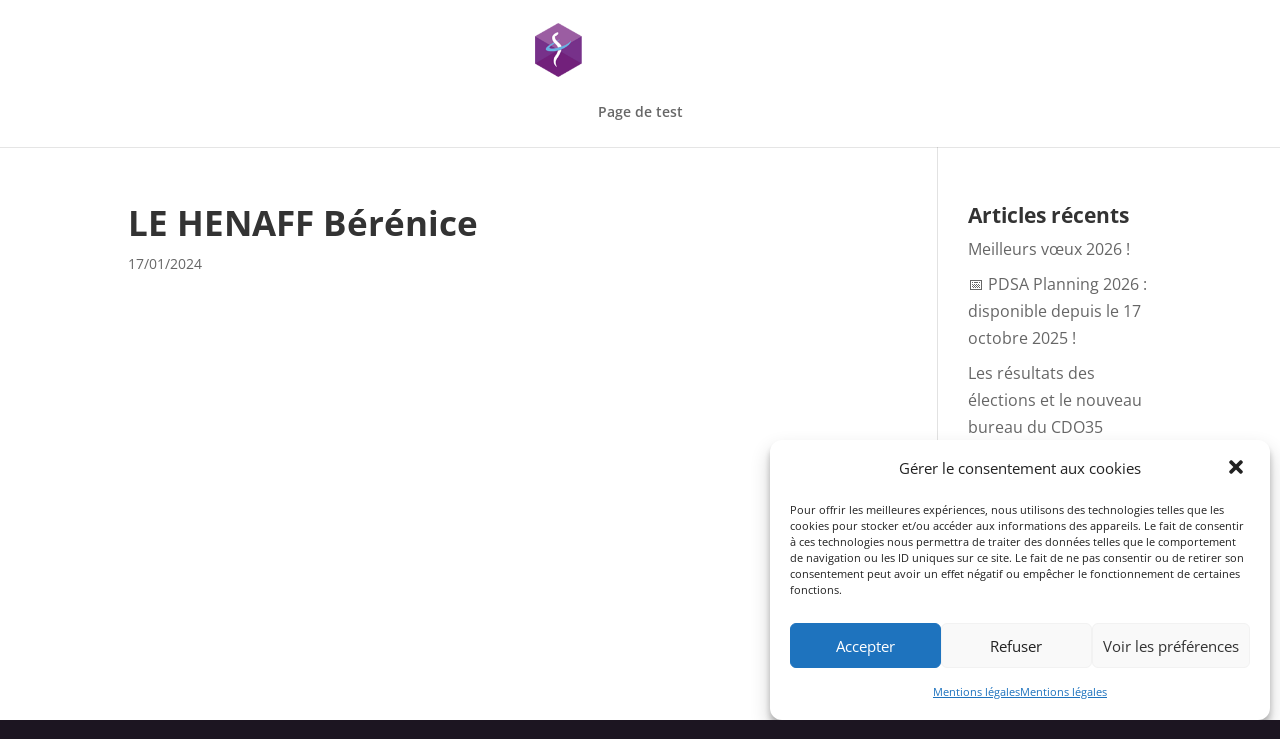

--- FILE ---
content_type: text/css
request_url: https://www.cdocd35.fr/wp-content/themes/Divi_child/style.css?ver=4.19.4
body_size: 4284
content:
/*
Theme Name: Divi_child
Description: Theme enfant de Divi
Author: Pixis
Author URI: http://www.pixis.net
Template: Divi
Version: 1.0
*/

/*html, body { background-color: #222222 !important; }
.entry-content { background-color: #222222 !important; }
*/

h1 {
	font-size: 35px;
}
h2 {
	font-size: 28px;
	color: #0d96e0;
}
h3 {
	font-size: 24px;
}

/* barre supérieure (dessus menu principal)*/
#top-header { padding-bottom:0 !important; }
#top-header .container { padding-top:0 !important; padding-bottom:0 !important; margin-bottom:0 !important; }

#et-secondary-menu, #et-secondary-menu > ul > li a {
	padding-bottom:0px !important;
	margin-bottom:0 !important;
	padding-top:5px !important;
}

#top-menu-nav #top-menu li {
	-webkit-transition: all 0.6s ease-in-out !important;
	transition: all 0.6s ease-in-out !important;
}


.et_pb_row.et_pb_row_fullwidth, .et_pb_specialty_fullwidth > .et_pb_row {
	width:100% !important;
	max-width:100% !important;
}

/* SOUS-MENU MOBILE */
/*.et_mobile_menu li a {
	padding-top:3px !important;
	padding-bottom:3px !important;
}*/


/* LISTES */

.liste_1 li {
	line-height: 40px;
}

.liste_2 li {
	padding-bottom: 20px;
}

/* Effet hover menu principal */
/*
#top-menu > .menu-item > a {
	display: inline-block;
	vertical-align: middle;
	-webkit-transform: perspective(1px) translateZ(0);
	transform: perspective(1px) translateZ(0);
	box-shadow: 0 0 1px transparent;
}

#top-menu > .menu-item > a:hover {
	-webkit-animation-name: hvr-hang-sink, hvr-hang;
	animation-name: hvr-hang-sink, hvr-hang;
	-webkit-animation-duration: .3s, 1.5s;
	animation-duration: .3s, 1.5s;
	-webkit-animation-delay: 0s, .3s;
	animation-delay: 0s, .3s;
	-webkit-animation-timing-function: ease-out, ease-in-out;
	animation-timing-function: ease-out, ease-in-out;
	-webkit-animation-iteration-count: 1, infinite;
	animation-iteration-count: 1, infinite;
	-webkit-animation-fill-mode: forwards;
	animation-fill-mode: forwards;
	-webkit-animation-direction: normal, alternate;
	animation-direction: normal, alternate;
}

@-webkit-keyframes hvr-hang {
  0% {
    -webkit-transform: translateY(8px);
    transform: translateY(8px);
  }
  50% {
    -webkit-transform: translateY(4px);
    transform: translateY(4px);
  }
  100% {
    -webkit-transform: translateY(8px);
    transform: translateY(8px);
  }
}
@keyframes hvr-hang {
  0% {
    -webkit-transform: translateY(8px);
    transform: translateY(8px);
  }
  50% {
    -webkit-transform: translateY(4px);
    transform: translateY(4px);
  }
  100% {
    -webkit-transform: translateY(8px);
    transform: translateY(8px);
  }
}
@-webkit-keyframes hvr-hang-sink {
  100% {
    -webkit-transform: translateY(8px);
    transform: translateY(8px);
  }
}
@keyframes hvr-hang-sink {
  100% {
    -webkit-transform: translateY(8px);
    transform: translateY(8px);
  }
}
*/

/* effet menu hover */
/* Effect 3: bottom line slides/fades in */
/*
#top-menu > .menu-item > a {
	padding: 8px 0;
}
*/
/*
#top-menu .menu-item-has-children > a:first-child::after {
	font-family: arial !important;
	content: "" !important;
}
*/

#top-menu > .menu-item:not(.menu-item-as-children) > a::after {
	position: absolute;
	top: 60%  !important;
	left: 0;
	width: 100%;
	height: 4px;
	background: #FFFFFF;
	content: '' !important;
	opacity: 0;
	-webkit-transition: opacity 0.3s, -webkit-transform 0.3s;
	transition: opacity 0.3s, -webkit-transform 0.3s;
	transition: opacity 0.3s, transform 0.3s;
	transition: opacity 0.3s, transform 0.3s, -webkit-transform 0.3s;
	-webkit-transform: translateY(10px);
	-ms-transform: translateY(10px);
	    transform: translateY(10px);
}

#top-menu > .menu-item:not(.menu-item-as-children) > a:hover::after,
#top-menu > .menu-item:not(.menu-item-as-children) > a:focus::after {
	opacity: 1;
	-webkit-transform: translateY(0px);
	-ms-transform: translateY(0px);
	    transform: translateY(0px);
}




.accueil_button_connexion {
  color: #ffffff !important;
  border-width: 2px !important;
  border-color: #b9e0fa;
  border-radius: 8px;
  letter-spacing: 1px;
  font-size: 16px;
  font-weight: 600 !important;
  padding-right: 0.7em;
  padding-left: 0.7em;
  background-image: linear-gradient(180deg,#58aee8 0%,#1183d0 100%);
  background-color: #58aee8;
}

.accueil_button_connexion > a {
  display: inline-block;
}

.accueil_button_connexion, .accueil_button_connexion::after {
  transition: all 300ms ease 0ms;
}
.accueil_button_connexion {
  box-shadow: 0px 10px 24px -9px #3095cf;
}

.accueil_button_connexion:hover {
	border-color: #FFFFFF !important;
	padding-right: 2.1em !important;
}

.accueil_button_connexion_submit {
  color: #ffffff !important;
  border-width: 2px !important;
  border-color: #b9e0fa;
  border-radius: 8px;
  letter-spacing: 1px;
  font-size: 16px;
  font-weight: 600 !important;
  padding-right: 0.7em;
  padding-left: 0.7em;
  background-image: linear-gradient(180deg,#58aee8 0%,#1183d0 100%);
  background-color: #58aee8;
}
.accueil_button_connexion_submit:hover {
	border-color: #FFFFFF !important;
}















.depotAnnonce {
	position: relative;
	width: 100%;
	background-color: #e8eef3;
	border-radius: 15px;
	padding: 40px;
}

.depotAnnonce .title{
	margin-bottom: 20px;
	color:  #333;
	margin-bottom: 20px;
  padding-bottom: 20px;
  border-bottom: 4px solid #4287be;
}



.depotAnnonce .sendBtn{
		height: 37px;
		line-height: 31px;
		text-align: center;
		display: block;
    -webkit-appearance: none;
    -moz-appearance: none;
    appearance: none;
    width: 200px;
    border: 3px solid #ffc10a;
    border-radius: 10px;
    background-color: #ffc10a;
    color: #fff;
    margin: 20px auto 0 auto;
    font-size: 14px;
    font-weight: bold;
}

.depotAnnonce .hidden {
	display: none!important;
}

.depotAnnonce .inline {
	display: inline-block;
}

.depotAnnonce .line {
	position: relative;	
	width: 100%;
	margin-bottom: 20px;
	font-size: 0;
}

.depotAnnonce .line .field {
	position: relative;	
	display: inline-block;
	vertical-align: top;
	font-size: initial;
	width: calc(50% - 10px);
}

.depotAnnonce .line .field:first-child {
	margin-right: 20px;
}

.depotAnnonce .line .field:last-child:first-child {
	width: 100%; margin-right: 0;
}

.depotAnnonce .line .field label{
	display: block;
	font-weight: bold;
	margin-bottom: 5px;
}

.depotAnnonce .line .field select {
	-webkit-appearance: none;
	-moz-appearance: none;
	appearance: none;
	height: 40px; line-height: 40px;
	border: 1px solid #DDD;
	padding: 0 40px 0 10px;
	width: 100%;
}

.depotAnnonce .line .field .select {
	position: relative;
	display: inline-block;
	width: 100%;
}

.depotAnnonce .line .field .select:after {
	content: "";
	position: absolute;
	right: 20px; top: 50%;
	margin-top: -4px;
	border: 4px solid #999;
	border-right-color: transparent;
	border-top-color: transparent;
	-webkit-transform: rotate(-45deg);
	-ms-transform: rotate(-45deg);
	transform: rotate(-45deg);
}

.depotAnnonce .line .field textarea {
	-webkit-appearance: none;
	-moz-appearance: none;
	appearance: none;
	border: 1px solid #DDD;
	padding: 10px;
	width: 100%;
	min-width: 100%;
	max-width: 100%;
}

.depotAnnonce .line .field input {
	-webkit-appearance: none;
	-moz-appearance: none;
	appearance: none;
	height: 40px; line-height: 40px;
	border: 1px solid #DDD;
	padding: 0 10px;
	width: 100%;
}

.depotAnnonce .line .field textarea.error,
.depotAnnonce .line .field input.error {
	border-color: #F00;
}

.depotAnnonce .line .field input.date {
	margin-right: 5px;
	width: 30%;
}

.depotAnnonce .line .field input.full {
	width: 100%;
}

.depotAnnonce .line .field input.large {
	width: 100%;
}

.depotAnnonce .response {
	display: none;
	margin-top: 20px;
  text-align: center;
  font-weight: 700;
  color: #2ea3f2;
}

@media screen and (max-width: 690px){
	.depotAnnonce {
		padding: 20px;
	}

	.depotAnnonce .line {
		margin-bottom: 0px;
	}

	.depotAnnonce .line .field {
		display: block;
		width: 100%!important;
		margin-bottom: 20px!important;
		margin-right: 0!important;
	}
}


/***********/
.search-form {
	position: relative;
	width: 100%;
	background-color: #f9f9f9;
	border-radius: 15px;
	padding: 40px;

	margin-bottom: 30px;
}

.search-form h2 {
	margin-bottom: 20px;
	padding-bottom: 20px;
  border-bottom: 4px solid #4287be;
}

.search-form .field {
	position: relative;	
	width: 100%;
	margin-bottom: 10px;
}

.search-form .field label{ 
	width: 30%; 
	display: inline-block;
}

.search-form .field input{ 
	-webkit-appearance: none;
	-moz-appearance: none;
	appearance: none;
	width: 60%;
	height: 30px; line-height: 30px;
	border: 1px solid #DDD;
	padding: 0 10px;
}

.search-form .field select {
	-webkit-appearance: none;
	-moz-appearance: none;
	appearance: none;
	height: 40px; line-height: 40px;
	border: 1px solid #DDD;
	padding: 0 40px 0 10px;
	width: 100%;
}

.search-form .field .select {
	position: relative;
	display: inline-block;
	width: 60%;
}

.search-form .field .select:after {
	content: "";
	position: absolute;
	right: 20px; top: 50%;
	margin-top: -4px;
	border: 4px solid #999;
	border-right-color: transparent;
	border-top-color: transparent;
	-webkit-transform: rotate(-45deg);
	-ms-transform: rotate(-45deg);
	transform: rotate(-45deg);
}

.search-form .search-submit {
	height: 37px;
		line-height: 31px;
		text-align: center;
		display: block;
    -webkit-appearance: none;
    -moz-appearance: none;
    appearance: none;
    width: 200px;
    border: 3px solid #ffc10a;
    border-radius: 10px;
    background-color: #ffc10a;
    color: #fff;
    margin: 20px auto 0 auto;
    font-size: 14px;
    font-weight: bold;
}

@media screen and (max-width: 690px){
	.search-form {
		padding: 20px;
	}
	.search-form .search-submit { width: 100% }
}

/*****/

.searchResults {
	position: relative;
}

.searchResults article{
	border: 1px solid #e9e9e9;
	border-radius: 10px;
	padding: 20px;
	margin-bottom: 20px;
}

.searchResults article:nth-child(even){
	background-color: #f9f9f9;
}

.searchResults article h4{
	color: #2ea3f2;
	font-size: 13px;
	line-height: 16px;
	padding: 0;
	margin-bottom: 5px;
}

.searchResults article .author {
	position: relative;
	font-size: 14px;
	line-height: 14px;
	margin-bottom: 4px;
}

.searchResults article .date {
	position: relative;
	margin-bottom: 10px;
	font-size: 11px;
	line-height: 11px;
}

.searchResults article .desc {
	position: relative;
	text-align: justify;
	font-size: 14px;
	line-height: 20px;
}

.searchResults article .desc .innerContent {
	overflow: hidden;
}

.searchResults article .desc.hasMore .innerContent {
	position: relative;
	height: 60px;
}

.searchResults article .desc.hasMore .innerContent:after {
	content: "";
	position: absolute;
	bottom: 0; right: 0;
	width: 100%; height: 40px;
	background-image: -webkit-gradient(linear, left top, left bottom, from(rgba(255,255,255,0)), to(rgba(255,255,255,1)) );
	background-image: linear-gradient(to bottom, rgba(255,255,255,0), rgba(255,255,255,1) );
}

.searchResults article:nth-child(even) .desc.hasMore .innerContent:after {
	background-image: -webkit-gradient(linear, left top, left bottom, from(rgba(249,249,249,0)), to(rgba(249,249,249,1)) );
	background-image: linear-gradient(to bottom, rgba(249,249,249,0), rgba(249,249,249,1) );
}

.searchResults article .desc .innerContent .offre {
	position: relative;
	margin-top: 20px;
	padding-top: 20px;
}

.searchResults article .desc .innerContent .offre:before {
	content: "";
	position: absolute;
	top: 0; left: 0;
	width: 50px; height: 1px;
	background-color: currentcolor;
	opacity: .5;
}

.searchResults article .desc.hasMore .toggleBtn{
	position: relative;
	margin: 10px auto 0;
	width: 130px; height: 30px;
	line-height: 30px;
	border-radius: 20px;
	background-color: #2ea3f2;
	font-size: 13px;
	color:  #FFF;
	font-weight: bold;
	text-align: center;
	cursor: pointer;
}

.searchResults article .desc.hasMore .toggleBtn:before{
	content:  "En voir plus";
}

.searchResults article .postulerBtn{
	cursor: pointer;
	height: 30px;
	line-height: 30px;
	text-align: center;
	display: block;
  -webkit-appearance: none;
  -moz-appearance: none;
  appearance: none;
  width: 200px;
  border-radius: 50px;
  background-color: #2ea3f2;
  color: #fff;
  margin: 20px auto 0 auto;
  font-size: 14px;
  font-weight: bold;
}

/*****/

#offre_modal {
	display: none;
	position: fixed;
	z-index: 10000;
	left: 0; top: 0;
	width: 100%; height: 100%;
	background-color: rgba(0,0,0,.5);
}

#offre_modal .bloc{
	position: absolute;
	padding: 20px;
	width: 450px;
	left: 50%; top: 50%;
	max-width: calc(100% - 40px);
	max-height: calc(100% - 40px);
	-webkit-transform: translate(-50%, -50%);
	    -ms-transform: translate(-50%, -50%);
	        transform: translate(-50%, -50%);
	background-color: #fff;
	border-radius: 5px;
}

#offre_modal .bloc .closeBtn{
	position: absolute;
	right: 10px; top: 10px;
	width: 20px; height: 20px;
	cursor: pointer;
}

#offre_modal .bloc .closeBtn:before, #offre_modal .bloc .closeBtn:after{
	content: "";
	position: absolute;
	left: 0; top: 50%;
	margin-top: -1px;
	width: 100%; height: 2px;
	background-color: #000;
	-webkit-transform: rotate(45deg);
	    -ms-transform: rotate(45deg);
	        transform: rotate(45deg);
}

#offre_modal .bloc .closeBtn:before{
	-webkit-transform: rotate(-45deg);
	    -ms-transform: rotate(-45deg);
	        transform: rotate(-45deg);
}

#offre_modal .bloc .modalTitle {
	text-align: center;
}

#offre_modal .bloc .form {
	position: relative;
	margin: 40px auto 0; 
}		

#offre_modal .bloc .form .message {
	display: none;
	text-align: center;
	color: #000;
	margin-top: 30px;
	font-weight: 500;
	font-size: 16px;

}


#offre_modal .bloc .form .message.fields,
#offre_modal .bloc .form .message.error {
	color: #C00;
}

#offre_modal .bloc .form .field {
	position: relative;
}

#offre_modal .bloc .form .field + .field { margin-top: 10px; }

#offre_modal .bloc .form .field .title {
	display: block;
  font-weight: bold;
  font-size: 0.8rem;
  margin-bottom: 5px;
}

#offre_modal .bloc .form .field textarea {
	display: block;
	-webkit-appearance: none;
	   -moz-appearance: none;
	        appearance: none;
	width: 100%;
	border: 1px solid #000;
	min-width: 100%;
	max-width: 100%;
	height: 160px;
	min-height: 160px;
	max-height: 160px;

	border: 1px solid #DDD;
	margin-right: 10px;
	margin-top: 0;
	outline: none;
	padding: 10px;
}

#offre_modal .bloc .form .field textarea.error { border-color: #F00; } 

#offre_modal .bloc .form .field input[type="text"] {
	display: block;
	-webkit-appearance: none;
	   -moz-appearance: none;
	        appearance: none;
	border: none;
	width: 100%; height: 44px;
	background-color: #fff;
	padding: 0 10px;
	line-height: 44px;
	outline: none;
	border: 1px solid #DDD;

}

#offre_modal .bloc .form .field input[type="text"].error {
	background-color: #f99;
}

#offre_modal .bloc .form .fieldsGroup {
	margin-bottom: 10px;
	font-size: 0;
}

#offre_modal .bloc .form .fieldsGroup .field {
	display: inline-block;
	vertical-align: top;
	width: calc(50% - 10px);
}

#offre_modal .bloc .form .fieldsGroup .field + .field  { 
	margin-left: 20px;
	margin-top: 0; 
}

#offre_modal .bloc .form .cta {
	cursor: pointer;
	height: 37px;
	line-height: 31px;
	text-align: center;
	display: block;
  -webkit-appearance: none;
  -moz-appearance: none;
  appearance: none;
  width: 200px;
  border: 3px solid #ffc10a;
  border-radius: 10px;
  background-color: #ffc10a;
  color: #fff;
  margin: 20px auto 0 auto;
  font-size: 14px;
  font-weight: bold;
}




/*****/

.search_pagination {
	position: relative;
	width: 100%;
	text-align: center;
}

.search_pagination .page {
	position: relative;
	display: inline-block;
	width: 30px; height: 30px;
	line-height: 30px;
	border-radius: 30px;
	background-color: #ddd;
	color: #444;
	margin: 0 2px;
}

.search_pagination .page.current {
	background-color: #2ea3f2;
	color:  #FFF;
	font-weight: 700;
}

.search_pagination .page.prev,
.search_pagination .page.next {
	width: auto;
	padding: 0 15px;
	font-size: 11px;
}

/*********************************************/

.codConnexion {
	position: relative;
	max-width: 400px;
	background-color: #e8eef3;
	padding: 40px;
	margin: 0 auto 50px auto;
	
	border-radius: 15px;
}

.codConnexion h2{ margin-bottom: 20px; padding-bottom:20px; border-bottom:4px solid #4287be;}

div.name {
	margin: 0 auto;
	text-align:center;
	font-size:16px;
}

.codConnexion form {
	margin: 0 auto;
}

.codConnexion form label {
	position: relative;
	display: block;
	font-size: 10px;
	height: 30px;
	line-height: 30px;
	margin-bottom: 10px;
}

.codConnexion form label input[type="text"] {
	position: absolute;
	right: 0; top: 0;
	-webkit-appearance: none;
	-moz-appearance: none;
	appearance: none;
	width: 200px;
	height: 30px;
	font-size: 12px;
	border-radius: 0;
	background-color: #fff;
	color: #000;
	border:  1px solid #ccc;
	padding: 0 10px;
}

.codConnexion form label span.label {
	position: relative;
	display: inline-block;
	vertical-align: middle;
	width: 100px;
	font-size: 12px;
	line-height: 12px;

}

.codConnexion form label span.inputs {
	position: absolute;
	right: 0; top: 0;
	display: inline-block;
	vertical-align: middle;
	width: 160px;
	font-size: 0;
}

.codConnexion form label span.inputs .select {
	position: relative;
	display: inline-block;
	vertical-align: middle;
}

.codConnexion form label span.inputs .select:after {
	content:  "";
	position: absolute;
	right: 6px; top: 50%;
	border:  4px solid #DDD;
	margin-top: -6px;
	border-right-color: transparent;
	border-bottom-color: transparent;

	pointer-events: none;

	-webkit-transform: rotate(225deg);
	-ms-transform: rotate(225deg);
	transform: rotate(225deg);
}

.codConnexion form label span.inputs select {
	display: inline-block;
	-webkit-appearance: none;
	-moz-appearance: none;
	appearance: none;
	height: 30px;
	font-size: 12px;
	border-radius: 0;
	background-color: #fff;
	color: #000;
	border:  1px solid #ccc;
	padding: 0 5px;
}

.codConnexion form label span.inputs select[name="bmonth"],
.codConnexion form label span.inputs select[name="bday"] {
	width: 48px;
}

.codConnexion form label span.inputs select[name="bmonth"] {
	margin: 0 1px;
}

.codConnexion form label span.inputs select[name="byear"] {
	width: 62px;
}

.codConnexion form input[type="submit"] {
	display: block;
	-webkit-appearance: none;
	-moz-appearance: none;
	appearance: none;
	/*width: 100%;*/
	min-width:200px;
	/*height: 60px;*/
	border: 3px solid #ffc10a;
	border-radius: 10px;
	background-color: #ffc10a;
	color: #FFFFFF;
	margin: 20px auto 0 auto;
	padding: 6px 10px 6px 10px;
	font-size: 14px;
	font-weight: bold;
	cursor: pointer;
}
.codConnexion form input[type="submit"]:hover {
	border:3px solid #FFFFFF;
}


div#check_zone {
	position: relative;
}

input#check_zone_code_postal {
	padding: 10px;
	font-size:15px;
	background-color:#e6f2fc;
	border: 1px solid #9fbacf;
	border-radius: 5px;
}

ul#check_zone_list_cities {
	/*position: absolute;
	top:94px;
	left:0;
	z-index:9999;
	*/
	list-style: none;
	border: 1px solid #718290;
	max-width: 200px;
	padding:0px;
}

ul#check_zone_list_cities li {
	padding: 1px;
	margin: 0;
	font-size: 11px;
	max-width: 200px;
	color: #000;
	background-color: #f6f6f6;
}
ul#check_zone_list_cities li:hover {
	color: #5294c8;
	background-color: #FFFFFF;
	cursor: pointer;
}

div#check_zone_votre_zone {
	font-size: 14px;
	color: #0f9aff;
	padding:10px 5px 10px 5px;
	
}

.prochaines_gardes_titre {
	font-size:16px;
	font-weight: bold;
	color:#1b8de7;
	margin-bottom:10px;
}



/********************************************************************************************************************************/
/********************************************************************************************************************************/
/********************************************************************************************************************************/

.logoutBloc {
	position: relative;
	text-align: right;
}


.loginBloc {
	position: relative;
	text-align: right;
}

.loginBloc .connexionBtn { display: inline-block; }

.loginBloc form{ display: none; margin-left: auto; text-align: center; width: 350px; }

.loginBloc form .askAccount{
	color: #FFF;
	font-size: small;
	text-decoration: underline;
}

.loginBloc form .messages .error{
	color: #f00;
	font-weight: 700;
	margin: 10px 0;
}

.loginBloc form .validBtn{
	margin-top: 10px;
	padding: .3em 1em!important;
}

/********************************************************************************************************************************/
/********************************************************************************************************************************/
/********************************************************************************************************************************/

.loginPopin { 
	display: none; 
	position: fixed;
	left: 0; top: 0;
	width: 100%; height: 100%;
	z-index: 1000;
}

.loginPopin .bg{
	position: absolute;
	left: 0; top: 0;
	width: 100%; height: 100%;
	background-color: rgba(0,0,0,.8);
}

.loginPopin .bloc{
	position: absolute;
	left: 50%; top: 50%;
	background-color: #fff;
	border-radius: 10px;
	padding: 3em;
	text-align: center;
	transform: translate(-50%, -50%);
}

.loginPopin .bloc .title{
	font-weight: 700;
	text-align: center;
	margin-bottom: 30px;
}

/********************************************************************************************************************************/
/********************************************************************************************************************************/
/********************************************************************************************************************************/

.loginPopin .bloc .form { width: 400px; }

.loginBloc form .field,
.loginPopin .bloc .form .field{
	position: relative;
	display: flex;
	justify-content: space-between;
	margin-left: auto;
	margin-bottom: 3px;
}

.loginBloc form .field label,
.loginPopin .bloc .form .field label{
	display: inline-block;
	color: #FFF;
	font-weight: 700;
	line-height: 40px;
	font-size: .9em;
}

.loginPopin .bloc .form .field label { color: #000; }
.loginPopin .bloc .form .field.error label { color: #C00 }

.loginBloc form .field input,
.loginPopin .bloc .form .field input{
	appearance: none;
	position: relative;
	background-color: #fff;
	border: none;
	padding: 0 1em;
	width: 200px;
	height: 40px;
	border-radius: 8px;
}

.loginBloc form .field .textarea,
.loginPopin .bloc .form .field .textarea {
	position: relative;
	background-color: #fff;
	border-radius: 8px;
}

.loginBloc form .field .select,
.loginPopin .bloc .form .field .select {
	position: relative;
	background-color: #fff;
	border-radius: 8px;
}

.loginPopin .bloc .form .field input,
.loginPopin .bloc .form .field .select { background-color: #f0f0f0;  }

.loginBloc form .field .select:before,
.loginPopin .bloc .form .field .select:before{
	content: '';
	position: absolute;
	right: 15px; top: 50%;
	margin-top: -5px;
	width: 7px; height: 7px;
	border-right: 2px solid #000;
	border-bottom: 2px solid #000;
	transform: rotate(45deg);
}

.loginBloc form .field .select select,
.loginPopin .bloc .form .field .select select{
	appearance: none;
	border: none;
	background-color: transparent;
	width: 200px;
	height: 40px;
	padding: 0 1em;
}

.loginPopin .bloc .form .accessBtn{
	font-size: .9em;
	margin-top: 20px;
  font-weight: 500;
  padding: .3em 1em;
  line-height: 1.7em!important;
  background-color: #0000;
  background-size: cover;
  background-position: 50%;
  background-repeat: no-repeat;
  border: 2px solid;
  border-radius: 3px;
  cursor: pointer;
}

.loginPopin .bloc .form .messages{
	margin-top: 10px;
}

.loginPopin .bloc .form .messages .message{
	font-size: .9em;
}

.loginPopin .bloc .form .messages .message.error{
	color:  #C00;
}

.cursorP {
	cursor: pointer;
}
